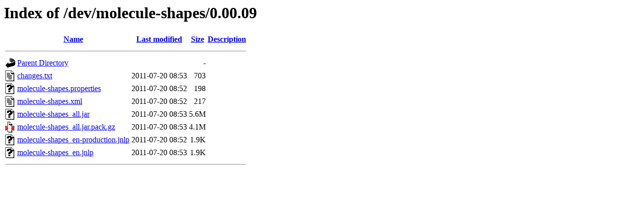

--- FILE ---
content_type: text/html;charset=ISO-8859-1
request_url: https://phet-dev.colorado.edu/molecule-shapes/0.00.09/
body_size: 566
content:
<!DOCTYPE HTML PUBLIC "-//W3C//DTD HTML 3.2 Final//EN">
<html>
 <head>
  <title>Index of /dev/molecule-shapes/0.00.09</title>
 </head>
 <body>
<h1>Index of /dev/molecule-shapes/0.00.09</h1>
  <table>
   <tr><th valign="top"><img src="/icons/blank.gif" alt="[ICO]"></th><th><a href="?C=N;O=D">Name</a></th><th><a href="?C=M;O=A">Last modified</a></th><th><a href="?C=S;O=A">Size</a></th><th><a href="?C=D;O=A">Description</a></th></tr>
   <tr><th colspan="5"><hr></th></tr>
<tr><td valign="top"><img src="/icons/back.gif" alt="[PARENTDIR]"></td><td><a href="/dev/molecule-shapes/">Parent Directory</a></td><td>&nbsp;</td><td align="right">  - </td><td>&nbsp;</td></tr>
<tr><td valign="top"><img src="/icons/text.gif" alt="[TXT]"></td><td><a href="changes.txt">changes.txt</a></td><td align="right">2011-07-20 08:53  </td><td align="right">703 </td><td>&nbsp;</td></tr>
<tr><td valign="top"><img src="/icons/unknown.gif" alt="[   ]"></td><td><a href="molecule-shapes.properties">molecule-shapes.properties</a></td><td align="right">2011-07-20 08:52  </td><td align="right">198 </td><td>&nbsp;</td></tr>
<tr><td valign="top"><img src="/icons/text.gif" alt="[TXT]"></td><td><a href="molecule-shapes.xml">molecule-shapes.xml</a></td><td align="right">2011-07-20 08:52  </td><td align="right">217 </td><td>&nbsp;</td></tr>
<tr><td valign="top"><img src="/icons/unknown.gif" alt="[   ]"></td><td><a href="molecule-shapes_all.jar">molecule-shapes_all.jar</a></td><td align="right">2011-07-20 08:53  </td><td align="right">5.6M</td><td>&nbsp;</td></tr>
<tr><td valign="top"><img src="/icons/compressed.gif" alt="[   ]"></td><td><a href="molecule-shapes_all.jar.pack.gz">molecule-shapes_all.jar.pack.gz</a></td><td align="right">2011-07-20 08:53  </td><td align="right">4.1M</td><td>&nbsp;</td></tr>
<tr><td valign="top"><img src="/icons/unknown.gif" alt="[   ]"></td><td><a href="molecule-shapes_en-production.jnlp">molecule-shapes_en-production.jnlp</a></td><td align="right">2011-07-20 08:52  </td><td align="right">1.9K</td><td>&nbsp;</td></tr>
<tr><td valign="top"><img src="/icons/unknown.gif" alt="[   ]"></td><td><a href="molecule-shapes_en.jnlp">molecule-shapes_en.jnlp</a></td><td align="right">2011-07-20 08:53  </td><td align="right">1.9K</td><td>&nbsp;</td></tr>
   <tr><th colspan="5"><hr></th></tr>
</table>
</body></html>
